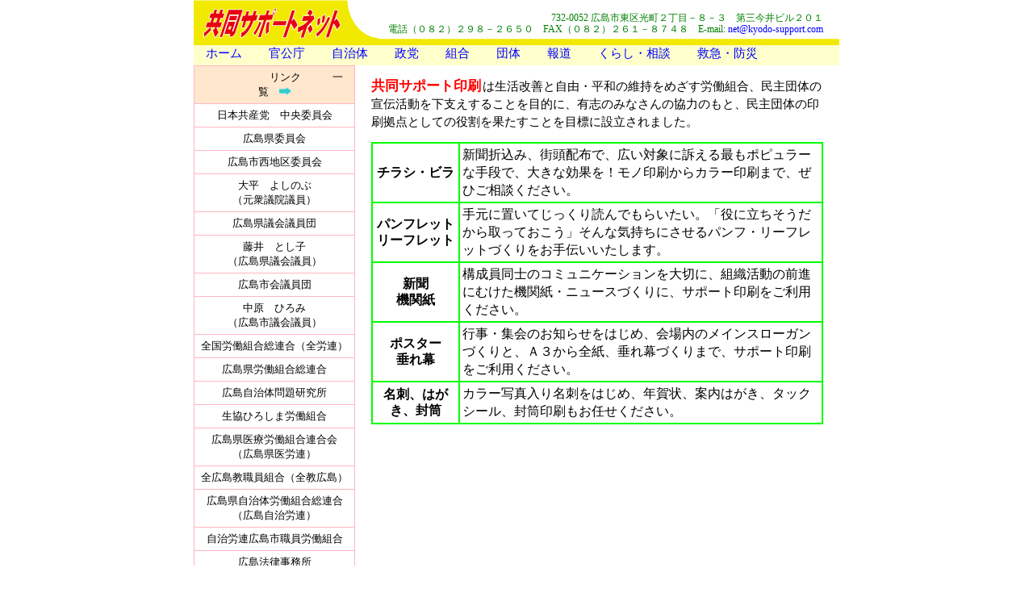

--- FILE ---
content_type: text/html
request_url: https://kyodo-support.com/
body_size: 625
content:
<!DOCTYPE HTML PUBLIC "-//W3C//DTD HTML 4.01 Transitional//EN">
<HTML xmlns:v="urn:schemas-microsoft-com:vml" xmlns:o="urn:schemas-microsoft-com:office:office" xmlns="http://www.w3.org/TR/REC-html40"><HEAD><TITLE>
共同サポートネット</TITLE>
<META http-equiv=Content-Language content=ja>
<META content="IBM WebSphere Studio Homepage Builder Version 8.0.2.0 for Windows" name="GENERATOR">
<META content=FrontPage.Editor.Document name=ProgId>
<META http-equiv="Content-Type" content="text/html; charset=Shift_JIS">
<META http-equiv="Content-Style-Type" content="text/css">
<script language="JavaScript">
<!--
location.href = './supp/index.htm';
//-->
</script>
</HEAD>
<BODY topmargin="0">			
</BODY></HTML>

--- FILE ---
content_type: text/html
request_url: https://kyodo-support.com/supp/index.htm
body_size: 1601
content:
<!DOCTYPE html>
<html lang="ja">
<head>
<meta charset="Shift_JIS">
<meta name="keywords" content="広島,パソコン,平和,民主,福祉,労働,憲法,自治体,共産党">
<title>共同サポートネット</title>
<link rel="stylesheet" type="text/css" href="./netcs.css">
</head>
<body>
<header>
	<iframe src="./header.htm"></iframe>
</header>
<main id="top-page">
	<div id="main">
		<div id="shoukai">
			<p><b>共同サポート印刷</b>は生活改善と自由・平和の維持をめざす労働組合、民主団体の宣伝活動を下支えすることを目的に、有志のみなさんの協力のもと、民主団体の印刷拠点としての役割を果たすことを目標に設立されました。</p>
		</div>
		<table id="insatsu">
			<tr>
				<th>チラシ・ビラ</td>
				<td valign="top">新聞折込み、街頭配布で、広い対象に訴える最もポピュラーな手段で、大きな効果を！モノ印刷からカラー印刷まで、ぜひご相談ください。</td>
			</tr>
			<tr>
				<th>パンフレット<br>リーフレット</th>
				<td>手元に置いてじっくり読んでもらいたい。「役に立ちそうだから取っておこう」そんな気持ちにさせるパンフ・リーフレットづくりをお手伝いいたします。</td>
			</tr>
			<tr>
				<th>新聞<br>機関紙</th>
				<td>構成員同士のコミュニケーションを大切に、組織活動の前進にむけた機関紙・ニュースづくりに、サポート印刷をご利用ください。</td>
			</tr>
			<tr>
				<th>ポスター<br>垂れ幕</th>
				<td>行事・集会のお知らせをはじめ、会場内のメインスローガンづくりと、Ａ３から全紙、垂れ幕づくりまで、サポート印刷をご利用ください。</td>
			</tr>
			<tr>
				<th>名刺、はがき、封筒</th>
				<td>カラー写真入り名刺をはじめ、年賀状、案内はがき、タックシール、封筒印刷もお任せください。</td>
			</tr>
		</table>
	</div>
	<iframe src="./sidelink.htm" id="side-link-frame"></iframe>
</main>
<footer>
	<hr>
</footer>
</body>
</html>

--- FILE ---
content_type: text/html
request_url: https://kyodo-support.com/supp/header.htm
body_size: 1069
content:
<!DOCTYPE html>
<html lang="ja">
<head>
<meta charset="Shift_JIS">
<meta name="keywords" content="広島,パソコン,平和,民主,福祉,労働,憲法,自治体,共産党">
<title>共同サポートネット</title>
<link rel="stylesheet" type="text/css" href="./netcs.css">
</head>
<body id="header">
<p>732-0052 広島市東区光町２丁目－８－３　第三今井ビル２０１<br>電話（０８２）２９８－２６５０　FAX（０８２）２６１－８７４８　E-mail: <a href="mailto:net@kyodo-support.com?subject=%E3%83%A1%E3%83%BC%E3%83%AB%E9%80%A3%E7%B5%A1">net@kyodo-support.com</a></p>
<ul>
	<li><a href="./index.htm" target="_top">ホーム</a></li>
	<li><a href="./kankouchou.htm" target="_top">官公庁</a></li>
	<li><a href="./jichitai.htm" target="_top">自治体</a></li>
	<li><a href="./seitou.htm" target="_top">政党</a></li>
	<li><a href="./kumiai.htm" target="_top">組合</a></li>
	<li><a href="./dantai.htm" target="_top">団体</a></li>
	<li><a href="./houdou.htm" target="_top">報道</a></li>
	<li><a href="./kurashi.htm" target="_top">くらし・相談</a></li>
	<li><a href="./bousai.htm" target="_top">救急・防災</a></li>
	<li><a href="./shisetsu.htm" target="_top">総合施設</a></li>
</ul>
</body>
</html>

--- FILE ---
content_type: text/html
request_url: https://kyodo-support.com/supp/sidelink.htm
body_size: 2463
content:
<!DOCTYPE html>
<html lang="ja">
<head>
<meta charset="Shift_JIS">
<meta name="keywords" content="広島,パソコン,平和,民主,福祉,労働,憲法,自治体,共産党">
<title>共同サポートネット</title>
<link rel="stylesheet" type="text/css" href="./netcs.css">
</head>
<body>

<ul id="side-link">
	<li id="side-link-top">	　　　　　　<a href="./link.htm" target="_top">リンク　　　一覧　<img border="0" src="./image/next2.gif" width="15" height="10"></a></li>
	<li><a href="http://www.jcp.or.jp/" target="_top">日本共産党　中央委員会</a></li>
	<li><a href="http://jcph.news.coocan.jp/" target="_top">広島県委員会</a></li>
	<li><a href="http://d.hatena.ne.jp/hirosimasinisi/" target="_top">広島市西地区委員会</a></li>
	<li><a href="http://www.yoshinobu-ohira.net/" target="_top">大平　よしのぶ<br>（元衆議院議員）</a></li>
	<li><a href="http://kyodo-support.com/tuji/" target="_top">広島県議会議員団</a></li>
	<li><a href="http://toshiko-fujii.cocolog-nifty.com/blog/" target="_top">藤井　とし子<br>（広島県議会議員）</a></li>
	<li><a href="http://www.jcp-hiro-shigi.jp/" target="_top">広島市会議員団</a></li>
	<li><a href="http://kyodo-support.com/hiromi/" target="_top">中原　ひろみ<br>（広島市議会議員）</a></li>
	<li><a href="http://www.zenroren.gr.jp/jp/" target="_top">全国労働組合総連合（全労連）</a></li>
	<li><a href="http://h-kenrouren.la.coocan.jp/" target="_top">広島県労働組合総連合</a></li>
	<li><a href="https://kyodo-support.com/jitiken/" target="_top">広島自治体問題研究所</a></li>
	<li><a href="http://kyodo-support.com/seikyou/" target="_top">生協ひろしま労働組合</a></li>
	<li><a href="http://hiro1600.cocolog-nifty.com/" target="_top">広島県医療労働組合連合会<br>（広島県医労連）</a></li>
	<li><a href="http://zenkyohiroshima.livedoor.blog/" target="_top">全広島教職員組合（全教広島）</a></li>
	<li><a href="http://www.urban.ne.jp/home/hjrouren/" target="_top">広島県自治体労働組合総連合<br>（広島自治労連）</a></li>
	<li><a href="http://www.urban.ne.jp/home/hsishoku/" target="_top">自治労連広島市職員労働組合</a></li>
	<li><a href="http://hiroshima-law.jp/" target="_top">広島法律事務所</a></li>
	<li><a href="http://sinfujinhiro.blog.fc2.com/" target="_top">新日本婦人の会　広島県本部</a></li>
	<li><a href="http://hiroshima-minsyo.jp/" target="_top">全国商工団体連合会<br>広島民主商工会</a></li>
	<li><a href="http://kyodo-support.com/nittyu/index.htm" target="_top">日本中国友好協会　広島支部</a></li>
	<li><a href="https://shinkyo-ken.co.jp/hiroshima/" target="_top">新協建設工業株式会社<br>広島営業所</a></li>
</ul>
</body>
</html>

--- FILE ---
content_type: text/css
request_url: https://kyodo-support.com/supp/netcs.css
body_size: 4673
content:
/*---------------------------------------*/
BODY {
	margin: 0;
	padding: 0;
 	color: #000000;
 	background-color:#FFFFFF;
/*	background-image:url('.jpg');*/
	font-family:ＭＳ Ｐゴシック;
	font-size: 10pt;
}

A:LINK {
	color: #0000FF;
	text-decoration: none; }
A:VISITED {
	color: #000066;
	text-decoration: none;}
A:HOVER {
	color: #0000FF;
	text-decoration: none;
 	background: #FFD700;
}
/*--------------------------*/
header{
	width: 800px;
	margin: 0 auto;
	padding: 0;
	background-color: #FFFFCC;
}
header iframe{
	width: 800px;
	height: 77px;
	border: none;
}
main{
	width: 800px;
	margin: 0 auto 5px;
	padding: 0 0 5px;
}
footer{
	width: 800px;
	height: 20px;
	margin: 0 auto;
	clear: both;
	padding-top: 5px;
}
footer hr{
	height: 2px;
	background-color: #66ccff;
	border-width: 0;
}
/*--------------------------*/
#header{
	width: 800px;
	margin: 0;
	padding: 0;
	line-height: 1.2em;
	font-size: 9pt;
	color: #008000;
}
#header p{
	margin: 0;
	height:41px;
	background-image: url(./image/support.gif);
	background-repeat: no-repeat;
	text-align: right;
	padding-top: 15px;
	padding-right: 20px;
}
#header ul{
	background-color: #FFFFCC;
	margin: 0;
	padding: 0;
}
#header li{
	background-color: #FFFFCC;
	display: inline-block;
	margin: 0;
	padding: 3px 15px;
	font-size: 11pt;
	text-align: center;
}
#header-link a{
	color:black;
}
/*--------------------------*/
.renrakuchou caption{
	height: 20px;
	padding: 4px;
	border: solid #ffb6c1;
	border-width: 1px 1px 0;
	font-size: 12pt;
	text-align: center;
}
.renrakuchou{
	border-collapse: collapse;
}
.renrakuchou thead td{
	padding: 6px 0;
	border: solid 1px #ffb6c1;
	font-size: 11pt;
	text-align: center;
	font-weight: bold;
}
.renrakuchou tbody td{
	padding: 4px 2px;
	border: solid 1px #ffb6c1;
	font-size: 11pt;
	line-height: 1.2em;
}
.renrakuchou tbody td:nth-child(1){
	width: 210px;
}
.renrakuchou tbody td:nth-child(2){
	width: 28px;
	text-align: center;
}
.renrakuchou tbody td:nth-child(3){
	width: 97px;
	font-size: 10pt;
	text-align: center;
}
.renrakuchou tbody td:nth-child(4){
	width: 96px;
	font-size: 10pt;
	text-align: center;
}
.renrakuchou tbody td:nth-child(5){
	width: 68px;
	font-size: 10pt;
	text-align: center;
}
.renrakuchou tbody td:nth-child(6){
	width: 270px;
}
/*--------------------------*/
#side-link-frame{
	width: 200px;
	height: 620px;
	border: none;
}
#side-link{
	width: 198px;
	border: solid #FFB6C1;
	border-width: 0 1px 1px 1px;
	padding: 0;
	margin: 0;
}
#side-link li{
	display: block;
	border: solid #FFB6C1;
	border-width: 1px 0 0 0;
	padding: 5px;
	text-align: center;
}
#side-link a{
	color: black;
}
#side-link-top{
	background-color: #FFE7CE;
}
/*--------------------------*/
#top-page #main{
	width: 560px;
	padding: 0 20px;
	float: right;
}
#top-page #shoukai{
	font-size: 11pt;
	line-height: 1.5em;
}
#top-page #shoukai b{
	font-size: 13pt;
	color: red;
	padding-right: 2px;
}
#top-page #insatsu{
	border-collapse: collapse;
}
#top-page #insatsu th{
	width: 100px;
	padding: 3px;
	border: solid 2px #00ff00;
	font-size: 12pt;
	line-height: 1.3em;
}
#top-page #insatsu td{
	padding: 3px;
	border: solid 2px #00ff00;
	font-size: 12pt;
	line-height: 1.4em;
}
/*--------------------------*/
#kankouchou caption{
	background-color: #95ffff;
}
#kankouchou thead{
	background-color: #95ffff;
}

/*--------------------------*/
#jichitai caption{
	background-color: #e6e6fa;
}
#jichitai thead{
	background-color: #e6e6fa;
}

/*--------------------------*/
#seitou caption{
	background-color: #fff0f5;
}
#seitou thead{
	background-color: #fff0f5;
}

/*--------------------------*/
#kumiai caption{
	background-color: #ffdfff;
}
#kumiai thead{
	background-color: #ffdfff;
}

/*--------------------------*/
#dantai caption{
	background-color: #ffffaa;
}
#dantai thead{
	background-color: #ffffaa;
}

/*--------------------------*/
#houdou #main{
	width: 560px;
	padding: 0 20px;
	float: right;
}
#houdou ul{
	padding:0;
}
#houdou li{
	display: block;
	width: 185px;
	height: 30px;
	float: left;
}

/*--------------------------*/
#kurashi #main{
	width: 560px;
	padding: 0 20px;
	float: right;
}
#kurashi ul{
	padding: 0;
}
#kurashi li{
	display: block;
	width: 175px;
	padding: 10px 5px;
	float: left;
	font-weight: bold;
	background-color: #ffffcc;
}

/*--------------------------*/
#bousai #main{
	width: 560px;
	padding: 0 20px;
	float: right;
}
#bousai ul{
	padding: 0;
}
#bousai li{
	display: block;
	width: 270px;
	padding: 10px 5px;
	float: left;
	font-weight: bold;
	background-color: #ffffcc;
}

/*--------------------------*/
#shisetsu caption{
	background-color: #ffffff;
}
#shisetsu thead{
	background-color: #ffffff;
}

/*--------------------------*/
#link caption{
	background-color: #00ffff;
}
#link thead{
	background-color: #00ffff;
}



--- FILE ---
content_type: text/css
request_url: https://kyodo-support.com/supp/netcs.css
body_size: 4673
content:
/*---------------------------------------*/
BODY {
	margin: 0;
	padding: 0;
 	color: #000000;
 	background-color:#FFFFFF;
/*	background-image:url('.jpg');*/
	font-family:ＭＳ Ｐゴシック;
	font-size: 10pt;
}

A:LINK {
	color: #0000FF;
	text-decoration: none; }
A:VISITED {
	color: #000066;
	text-decoration: none;}
A:HOVER {
	color: #0000FF;
	text-decoration: none;
 	background: #FFD700;
}
/*--------------------------*/
header{
	width: 800px;
	margin: 0 auto;
	padding: 0;
	background-color: #FFFFCC;
}
header iframe{
	width: 800px;
	height: 77px;
	border: none;
}
main{
	width: 800px;
	margin: 0 auto 5px;
	padding: 0 0 5px;
}
footer{
	width: 800px;
	height: 20px;
	margin: 0 auto;
	clear: both;
	padding-top: 5px;
}
footer hr{
	height: 2px;
	background-color: #66ccff;
	border-width: 0;
}
/*--------------------------*/
#header{
	width: 800px;
	margin: 0;
	padding: 0;
	line-height: 1.2em;
	font-size: 9pt;
	color: #008000;
}
#header p{
	margin: 0;
	height:41px;
	background-image: url(./image/support.gif);
	background-repeat: no-repeat;
	text-align: right;
	padding-top: 15px;
	padding-right: 20px;
}
#header ul{
	background-color: #FFFFCC;
	margin: 0;
	padding: 0;
}
#header li{
	background-color: #FFFFCC;
	display: inline-block;
	margin: 0;
	padding: 3px 15px;
	font-size: 11pt;
	text-align: center;
}
#header-link a{
	color:black;
}
/*--------------------------*/
.renrakuchou caption{
	height: 20px;
	padding: 4px;
	border: solid #ffb6c1;
	border-width: 1px 1px 0;
	font-size: 12pt;
	text-align: center;
}
.renrakuchou{
	border-collapse: collapse;
}
.renrakuchou thead td{
	padding: 6px 0;
	border: solid 1px #ffb6c1;
	font-size: 11pt;
	text-align: center;
	font-weight: bold;
}
.renrakuchou tbody td{
	padding: 4px 2px;
	border: solid 1px #ffb6c1;
	font-size: 11pt;
	line-height: 1.2em;
}
.renrakuchou tbody td:nth-child(1){
	width: 210px;
}
.renrakuchou tbody td:nth-child(2){
	width: 28px;
	text-align: center;
}
.renrakuchou tbody td:nth-child(3){
	width: 97px;
	font-size: 10pt;
	text-align: center;
}
.renrakuchou tbody td:nth-child(4){
	width: 96px;
	font-size: 10pt;
	text-align: center;
}
.renrakuchou tbody td:nth-child(5){
	width: 68px;
	font-size: 10pt;
	text-align: center;
}
.renrakuchou tbody td:nth-child(6){
	width: 270px;
}
/*--------------------------*/
#side-link-frame{
	width: 200px;
	height: 620px;
	border: none;
}
#side-link{
	width: 198px;
	border: solid #FFB6C1;
	border-width: 0 1px 1px 1px;
	padding: 0;
	margin: 0;
}
#side-link li{
	display: block;
	border: solid #FFB6C1;
	border-width: 1px 0 0 0;
	padding: 5px;
	text-align: center;
}
#side-link a{
	color: black;
}
#side-link-top{
	background-color: #FFE7CE;
}
/*--------------------------*/
#top-page #main{
	width: 560px;
	padding: 0 20px;
	float: right;
}
#top-page #shoukai{
	font-size: 11pt;
	line-height: 1.5em;
}
#top-page #shoukai b{
	font-size: 13pt;
	color: red;
	padding-right: 2px;
}
#top-page #insatsu{
	border-collapse: collapse;
}
#top-page #insatsu th{
	width: 100px;
	padding: 3px;
	border: solid 2px #00ff00;
	font-size: 12pt;
	line-height: 1.3em;
}
#top-page #insatsu td{
	padding: 3px;
	border: solid 2px #00ff00;
	font-size: 12pt;
	line-height: 1.4em;
}
/*--------------------------*/
#kankouchou caption{
	background-color: #95ffff;
}
#kankouchou thead{
	background-color: #95ffff;
}

/*--------------------------*/
#jichitai caption{
	background-color: #e6e6fa;
}
#jichitai thead{
	background-color: #e6e6fa;
}

/*--------------------------*/
#seitou caption{
	background-color: #fff0f5;
}
#seitou thead{
	background-color: #fff0f5;
}

/*--------------------------*/
#kumiai caption{
	background-color: #ffdfff;
}
#kumiai thead{
	background-color: #ffdfff;
}

/*--------------------------*/
#dantai caption{
	background-color: #ffffaa;
}
#dantai thead{
	background-color: #ffffaa;
}

/*--------------------------*/
#houdou #main{
	width: 560px;
	padding: 0 20px;
	float: right;
}
#houdou ul{
	padding:0;
}
#houdou li{
	display: block;
	width: 185px;
	height: 30px;
	float: left;
}

/*--------------------------*/
#kurashi #main{
	width: 560px;
	padding: 0 20px;
	float: right;
}
#kurashi ul{
	padding: 0;
}
#kurashi li{
	display: block;
	width: 175px;
	padding: 10px 5px;
	float: left;
	font-weight: bold;
	background-color: #ffffcc;
}

/*--------------------------*/
#bousai #main{
	width: 560px;
	padding: 0 20px;
	float: right;
}
#bousai ul{
	padding: 0;
}
#bousai li{
	display: block;
	width: 270px;
	padding: 10px 5px;
	float: left;
	font-weight: bold;
	background-color: #ffffcc;
}

/*--------------------------*/
#shisetsu caption{
	background-color: #ffffff;
}
#shisetsu thead{
	background-color: #ffffff;
}

/*--------------------------*/
#link caption{
	background-color: #00ffff;
}
#link thead{
	background-color: #00ffff;
}



--- FILE ---
content_type: text/css
request_url: https://kyodo-support.com/supp/netcs.css
body_size: 4673
content:
/*---------------------------------------*/
BODY {
	margin: 0;
	padding: 0;
 	color: #000000;
 	background-color:#FFFFFF;
/*	background-image:url('.jpg');*/
	font-family:ＭＳ Ｐゴシック;
	font-size: 10pt;
}

A:LINK {
	color: #0000FF;
	text-decoration: none; }
A:VISITED {
	color: #000066;
	text-decoration: none;}
A:HOVER {
	color: #0000FF;
	text-decoration: none;
 	background: #FFD700;
}
/*--------------------------*/
header{
	width: 800px;
	margin: 0 auto;
	padding: 0;
	background-color: #FFFFCC;
}
header iframe{
	width: 800px;
	height: 77px;
	border: none;
}
main{
	width: 800px;
	margin: 0 auto 5px;
	padding: 0 0 5px;
}
footer{
	width: 800px;
	height: 20px;
	margin: 0 auto;
	clear: both;
	padding-top: 5px;
}
footer hr{
	height: 2px;
	background-color: #66ccff;
	border-width: 0;
}
/*--------------------------*/
#header{
	width: 800px;
	margin: 0;
	padding: 0;
	line-height: 1.2em;
	font-size: 9pt;
	color: #008000;
}
#header p{
	margin: 0;
	height:41px;
	background-image: url(./image/support.gif);
	background-repeat: no-repeat;
	text-align: right;
	padding-top: 15px;
	padding-right: 20px;
}
#header ul{
	background-color: #FFFFCC;
	margin: 0;
	padding: 0;
}
#header li{
	background-color: #FFFFCC;
	display: inline-block;
	margin: 0;
	padding: 3px 15px;
	font-size: 11pt;
	text-align: center;
}
#header-link a{
	color:black;
}
/*--------------------------*/
.renrakuchou caption{
	height: 20px;
	padding: 4px;
	border: solid #ffb6c1;
	border-width: 1px 1px 0;
	font-size: 12pt;
	text-align: center;
}
.renrakuchou{
	border-collapse: collapse;
}
.renrakuchou thead td{
	padding: 6px 0;
	border: solid 1px #ffb6c1;
	font-size: 11pt;
	text-align: center;
	font-weight: bold;
}
.renrakuchou tbody td{
	padding: 4px 2px;
	border: solid 1px #ffb6c1;
	font-size: 11pt;
	line-height: 1.2em;
}
.renrakuchou tbody td:nth-child(1){
	width: 210px;
}
.renrakuchou tbody td:nth-child(2){
	width: 28px;
	text-align: center;
}
.renrakuchou tbody td:nth-child(3){
	width: 97px;
	font-size: 10pt;
	text-align: center;
}
.renrakuchou tbody td:nth-child(4){
	width: 96px;
	font-size: 10pt;
	text-align: center;
}
.renrakuchou tbody td:nth-child(5){
	width: 68px;
	font-size: 10pt;
	text-align: center;
}
.renrakuchou tbody td:nth-child(6){
	width: 270px;
}
/*--------------------------*/
#side-link-frame{
	width: 200px;
	height: 620px;
	border: none;
}
#side-link{
	width: 198px;
	border: solid #FFB6C1;
	border-width: 0 1px 1px 1px;
	padding: 0;
	margin: 0;
}
#side-link li{
	display: block;
	border: solid #FFB6C1;
	border-width: 1px 0 0 0;
	padding: 5px;
	text-align: center;
}
#side-link a{
	color: black;
}
#side-link-top{
	background-color: #FFE7CE;
}
/*--------------------------*/
#top-page #main{
	width: 560px;
	padding: 0 20px;
	float: right;
}
#top-page #shoukai{
	font-size: 11pt;
	line-height: 1.5em;
}
#top-page #shoukai b{
	font-size: 13pt;
	color: red;
	padding-right: 2px;
}
#top-page #insatsu{
	border-collapse: collapse;
}
#top-page #insatsu th{
	width: 100px;
	padding: 3px;
	border: solid 2px #00ff00;
	font-size: 12pt;
	line-height: 1.3em;
}
#top-page #insatsu td{
	padding: 3px;
	border: solid 2px #00ff00;
	font-size: 12pt;
	line-height: 1.4em;
}
/*--------------------------*/
#kankouchou caption{
	background-color: #95ffff;
}
#kankouchou thead{
	background-color: #95ffff;
}

/*--------------------------*/
#jichitai caption{
	background-color: #e6e6fa;
}
#jichitai thead{
	background-color: #e6e6fa;
}

/*--------------------------*/
#seitou caption{
	background-color: #fff0f5;
}
#seitou thead{
	background-color: #fff0f5;
}

/*--------------------------*/
#kumiai caption{
	background-color: #ffdfff;
}
#kumiai thead{
	background-color: #ffdfff;
}

/*--------------------------*/
#dantai caption{
	background-color: #ffffaa;
}
#dantai thead{
	background-color: #ffffaa;
}

/*--------------------------*/
#houdou #main{
	width: 560px;
	padding: 0 20px;
	float: right;
}
#houdou ul{
	padding:0;
}
#houdou li{
	display: block;
	width: 185px;
	height: 30px;
	float: left;
}

/*--------------------------*/
#kurashi #main{
	width: 560px;
	padding: 0 20px;
	float: right;
}
#kurashi ul{
	padding: 0;
}
#kurashi li{
	display: block;
	width: 175px;
	padding: 10px 5px;
	float: left;
	font-weight: bold;
	background-color: #ffffcc;
}

/*--------------------------*/
#bousai #main{
	width: 560px;
	padding: 0 20px;
	float: right;
}
#bousai ul{
	padding: 0;
}
#bousai li{
	display: block;
	width: 270px;
	padding: 10px 5px;
	float: left;
	font-weight: bold;
	background-color: #ffffcc;
}

/*--------------------------*/
#shisetsu caption{
	background-color: #ffffff;
}
#shisetsu thead{
	background-color: #ffffff;
}

/*--------------------------*/
#link caption{
	background-color: #00ffff;
}
#link thead{
	background-color: #00ffff;
}

